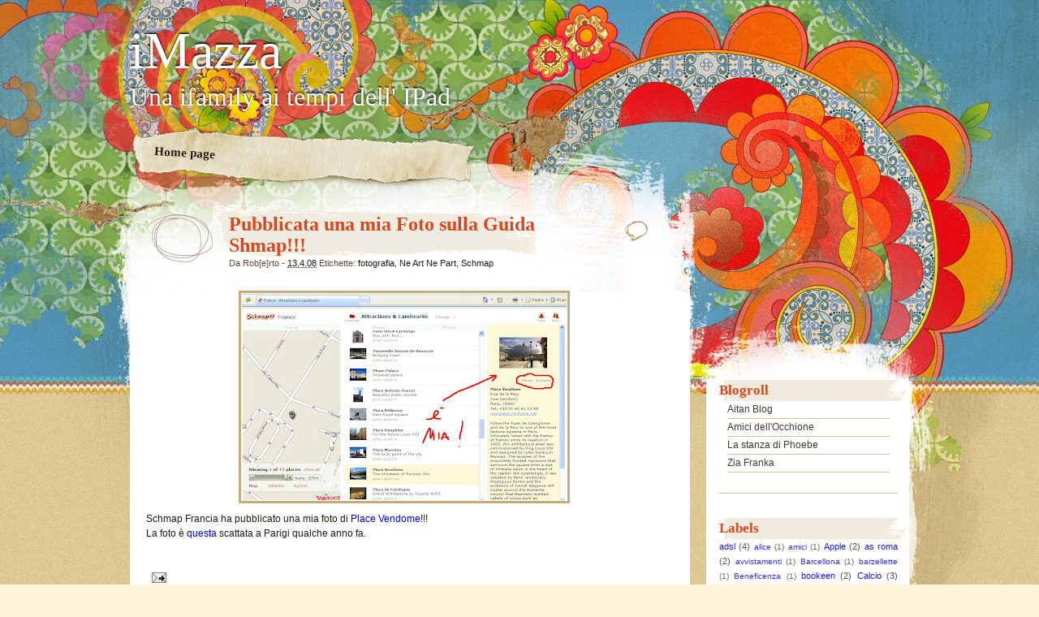

--- FILE ---
content_type: text/html; charset=UTF-8
request_url: http://blog.imazza.com/2008/04/pubblicata-una-mia-foto-su-una-guida.html
body_size: 15626
content:
<!DOCTYPE html>
<html dir='ltr' xmlns='http://www.w3.org/1999/xhtml' xmlns:b='http://www.google.com/2005/gml/b' xmlns:data='http://www.google.com/2005/gml/data' xmlns:expr='http://www.google.com/2005/gml/expr'>
<head>
<link href='https://www.blogger.com/static/v1/widgets/55013136-widget_css_bundle.css' rel='stylesheet' type='text/css'/>
<meta content='text/html; charset=UTF-8' http-equiv='Content-Type'/>
<meta content='blogger' name='generator'/>
<link href='http://blog.imazza.com/favicon.ico' rel='icon' type='image/x-icon'/>
<link href='http://blog.imazza.com/2008/04/pubblicata-una-mia-foto-su-una-guida.html' rel='canonical'/>
<link rel="alternate" type="application/atom+xml" title="iMazza - Atom" href="http://blog.imazza.com/feeds/posts/default" />
<link rel="alternate" type="application/rss+xml" title="iMazza - RSS" href="http://blog.imazza.com/feeds/posts/default?alt=rss" />
<link rel="service.post" type="application/atom+xml" title="iMazza - Atom" href="https://www.blogger.com/feeds/33956418/posts/default" />

<link rel="alternate" type="application/atom+xml" title="iMazza - Atom" href="http://blog.imazza.com/feeds/1198092672355442306/comments/default" />
<!--Can't find substitution for tag [blog.ieCssRetrofitLinks]-->
<link href='https://blogger.googleusercontent.com/img/b/R29vZ2xl/AVvXsEicE_DifRgV1pRtPP4lGBgO8DaKAPl9wz-i1-rM8GvgsYZ5_UN4o-IVeFXDtK6eyPZs_Wt0U3mOqGud2MqPySiZPdvde8K5b_XQkW-VsZoJwyhqRw4LsM29SbbGrwSbvfYrfraE/s400/shmap.JPG' rel='image_src'/>
<meta content='http://blog.imazza.com/2008/04/pubblicata-una-mia-foto-su-una-guida.html' property='og:url'/>
<meta content='Pubblicata una mia Foto sulla Guida Shmap!!!' property='og:title'/>
<meta content='Schmap Francia ha pubblicato una mia foto di Place Vendome !!! La foto è questa  scattata a Parigi qualche anno fa.' property='og:description'/>
<meta content='https://blogger.googleusercontent.com/img/b/R29vZ2xl/AVvXsEicE_DifRgV1pRtPP4lGBgO8DaKAPl9wz-i1-rM8GvgsYZ5_UN4o-IVeFXDtK6eyPZs_Wt0U3mOqGud2MqPySiZPdvde8K5b_XQkW-VsZoJwyhqRw4LsM29SbbGrwSbvfYrfraE/w1200-h630-p-k-no-nu/shmap.JPG' property='og:image'/>
<!-- SEO Title -->
<title>Pubblicata una mia Foto sulla Guida Shmap!!! | iMazza</title>
<style id='page-skin-1' type='text/css'><!--
/*
/* **************************
Name: Matala
Designer: Matt
Designer URI: http://ma.tt
Coder:      Blog and Web / BTemplates
Coder URI:  http://blogandweb.com/
http://btemplates.com/
Date: Mar 27 2011
License: GNU General Public License v2.0
License URI: http://www.gnu.org/licenses/gpl-2.0.html
Theme URI: http://ma.tt
Description: Theme for ma.tt, beginning March 2008.
Version: 1.2
Author: Nicol Volpato |MC|
Author URI: http://www.gnvpartners.com
*****************************
*//* Variable definitions
====================
<Variable name="textcolor" description="Text Color" type="color" default="#261A11">
<Variable name="linkcolor" description="Link Color" type="color" default="#D8471D">
<Variable name="pagetitlecolor" description="Blog Title Color" type="color" default="#fff">
<Variable name="titlecolor" description="Post Title Color" type="color" default="#D8471D">
<Variable name="sidebarcolor" description="Sidebar Title Color" type="color" default="#D8471D">
<Variable name="sidebartextcolor" description="Sidebar Text Color" type="color" default="#463B33">
<Variable name="menucolor" description="Menu Color" type="color" default="#261A11">
*/
/*-----------------------------------------------------------------------------------------------
Global Styles
-----------------------------------------------------------------------------------------------*/
/*   *:first-child+html body   hack for IE7 */
* {
padding:0;
margin:0;
outline:0;
}
h1, h2, h3, h4, h5, h6, p, pre, .category-quote, label, ul, ol, dl, fieldset, address { font-weight:normal; }
li, dd { margin-left:5%; }
.clear{ clear:both; height:0px; font-size:0px; line-height:0px; }
a img{ border:none; }
html{
background-color:#fef3d7;
background-position:center top;
background-repeat:repeat;
}
body{
background:transparent url(https://blogger.googleusercontent.com/img/b/R29vZ2xl/AVvXsEhAtPoiCXNNFlC0V0ddCJyxwjgnZrOaoh_yItFbnzBrijEWJGgDLH7mBXnLsjBGVzqxlAKWT1I4WU8ilpzo_xeQkx_iROYn5Vl2kK7cL_WV6m6NfBvNkgpMRfjfXBkAmd_9HE1l/s0/bg_body.jpg) repeat-x left bottom;
color:#261A11;
font-family:Arial, Helvetica, sans-serif;
font-size:12px;
line-height:18px;
}
#wrapper{
background:transparent url(https://blogger.googleusercontent.com/img/b/R29vZ2xl/AVvXsEhfbnJWIiHpPvVupaVhzAD8YdOrNu-b6TBSR-Mm4THcUHAA6dKJTqRQQ_dlynOcVkRe4iGPfReHlUNoMbTQ0hIUNPzyypcrsF7bOHXZ5K6-j84jaZJLWz7UVbD7RK51LGlqkMR9/s0/bg_wrapper.jpg) repeat-x left top;
}
#container{
background-color:transparent;
background-position:center top;
background-repeat:no-repeat;
}
#content{
background-color:transparent;
background-position:center bottom;
background-repeat:no-repeat;
padding:0;
}
.inside{
margin:0 auto;
width:960px;
}
#site-title a, #site-description {
font-family:Georgia, serif;
color:#ffffff;
top: 50px;
text-shadow:0 -2px 2px rgba(0,0,0,0.8);
font-weight:normal;
}
#site-title a{
font-size:64px;
position:absolute;
}
#site-description {
position:absolute;
top: 110px;
font-size:32px;
}
/*--- H and Generic Elements----------------------------------------------------*/
h1, h1 a, h2, h2 a, h3, h3 a, h4, h4 a, .postdate, .postdate a,  .navigation, .navigation a, .numbers a, .page-numbers {
font-family:Georgia, "Times New Roman", Times, serif;
color:#D8471D;
text-decoration:none;
font-weight:bold;
}
h1, h1 a, h2, h2 a{
font-size:24px;
line-height:26px;
}
h2, h2 a{
color:#3D271A;
}
h3, h3 a{
font-size:17px;
line-height:24px;
}
h4, h4 a{
font-size:12px;
line-height:18px;
font-weight:normal;
}
h4 a{
font-weight:bold;
}
h1 a:hover, h2 a:hover, h3 a:hover, h4 a:hover{
color:#98B100;
}
h5{
font-family:Arial, Helvetica, sans-serif;
font-size:11px;
line-height:18px;
color:#644A3D;
}
h5 a{
color:#261A11;
}
h5 a:hover{
border-bottom:1px solid #D8471D;
}
p, blo.category-quote{
margin-bottom:15px;
}
p a, .category-quote a, .category-quote p a, .comlink a, li a, .caption  table a{
color:#D8471D;
border-bottom:1px solid #fff;
}
p a:hover, .category-quote a:hover, .category-quote p a:hover, .comlink a:hover, li a:hover {
border-bottom:1px solid #C5AE7C;
}
.category-quote, .category-asides p {
font-family:Arial, Helvetica, sans-serif;
font-size:16px;
line-height:22px;
border-left:2px solid #D8471D;
padding:0 10px 0 20px;
color:#534133;
}
.category-asides p{
font-size:12px;
line-height:18px;
margin-bottom:20px;
}
a{
text-decoration:none;
}
blockquote {
background: url(https://blogger.googleusercontent.com/img/b/R29vZ2xl/AVvXsEi-JeXjwFK4cJhc04QwnVCm_suq2gkeL2Hiqz7HHW_N6wOdFBPDOZ1qGH52m1IZkyexrjwn_j_cJIOb7tb5yqct4uSiB9l-AdqVAPW8FKYLxTtf7WfwXbzuHN8SFE2TgAl_qQfn/s0/cat_quote.gif) transparent no-repeat top right;
background-color:#F6F2E8;
margin-left: 30px;
padding: 5px;
font-size: 14px;
}
table, th, td {
border:1px solid black;
border-collapse: collapse;
}
th, td {
padding: 5px;
}
/*--- #Content ----------------------------------------------*/
/* HEADER */
#menu-main-menu, .menu{
width:400px;
height:51px;
float:left;
margin:167px 0 30px 15px;
margin /**/:167px 0 30px 30px;
-webkit-transform: rotate(1deg);
-moz-transform: rotate(1deg);
overflow:hidden;
}
#menu-main-menu li, .menu li{
display:block;
float:left;
background-color:transparent;
height:51px;
padding: 15px 12px 0px 0px;
margin:0;
font-size:15px;
min-width:66px;
font-family:Georgia, serif;
font-weight:bold;
-webkit-transform: rotate(2deg);
-moz-transform: rotate(2deg);
}
#menu-main-menu li:hover, #menu-main-menu li.current-menu-item, #menu-main-menu li.current-post-ancestor,
.menu li:hover, .menu li.current-menu-item, .menu li.current-post-ancestor {
background:transparent url(https://blogger.googleusercontent.com/img/b/R29vZ2xl/AVvXsEh7LivLacglwMMkomVq5mONKR63oBPjL2WiMdGT3fWxSUskliVn2Qjpt7rhTK8FGrDU2XL5F4WiLO9kr5pYx7vGHWd0ZVGjL_cxf7FjlR8mYUa18o1-mOwmnhh8yROWrxn3CtXS/s0/bg_selector.gif) no-repeat top center;
background-position: -8px 0;
}
#menu-main-menu li:nth-child(even),
.menu li:nth-child(even){
-webkit-transform: rotate(-4deg);
-moz-transform: rotate(-4deg);
}
#menu-main-menu li a, .menu li a {
color:#261A11;
display:block;
width:100%;
height:100%;
border:0;
}
/*--- Main Column ------------------------------------------------------------------------------*/
.main_col, .sidebar{
float:left;
padding:0;
}
.main_col{
width:635px;
margin:0 40px 0 15px;
margin /**/:0 51px 0 20px;
}
.postdate{
height:50px;
width:82px;
float:left;
font-size:14px;
line-height:12px;
text-align:center;
text-transform:uppercase;
background:transparent url(https://blogger.googleusercontent.com/img/b/R29vZ2xl/AVvXsEj_Qak6IgNP6sV9-aa_j_grpmYqVoM4hNNCTUk6HJvwmjj2yDBewqwfMVfBNbwvNy8pTpx8Qbjr9nsisxD3gZudR8XtBustH5W91fDtdOtnJxuRiUs3YNxTBSjk-yLAPgPABMN6/s0/bg_date.gif) no-repeat center center;
padding:10px 0 0 0;
margin-top:15px;
}
.postdate span{
color:#261A11;
font-size:30px;
line-height:30px;
font-weight:normal;
font-style:italic;
}
.title{
background:transparent url(https://blogger.googleusercontent.com/img/b/R29vZ2xl/AVvXsEhK2Ro5F_xtCyR-FFXwsxeFqPU3fF-02VhwxvCmLIJ90ON_Z5Cg-JsJXf6jgJWHuOVehzZtgRf_FzeKcksOvdnUUytgcn5rut7n2PUneNJu5EA4LTyNozf9H-KzqS9t0IqzrJnw/s0/bg_title_big.gif) no-repeat left top;
padding:15px 0 15px 20px;
width:460px;
margin:0 0 10px 0;
float:left;
}
a.icon{
display:block;
float:right;
height:50px;
width:50px;
margin-top:10px;
text-indent:-99999px;
background-color:transparent;
background-repeat:no-repeat;
background-position:left center;
background-image:url(https://blogger.googleusercontent.com/img/b/R29vZ2xl/AVvXsEisyR6oULnNMWWFONqrucj3IzmW3qV7W_8P90HEtmUN4arN5Ir1dCJjHgC0ybmehSc8s_LrbOPYMXpIH3Mw5cJoms_E-DvoAK0baCtCqqFwHHiavrcFZcVhHqojcSYj0b73esVi/s0/cat_post.gif);
border-bottom:none;
}
a.icon:hover{
border-bottom:none;
}
.category-gallery a.icon {
background-image:url(https://blogger.googleusercontent.com/img/b/R29vZ2xl/AVvXsEg_P5cCvEjR0Rss6b-J02AdPUl1aWmZhGQekvS-C_rYV250KftBKCU-bYkE9GxhnP6GCsceggtaLqoU7N_NWr_n4GCH2Q4gfyO_4q32IuOgUgIc1EPzajBaSL9Zjixy1FuK8Z36/s0/cat_photo.gif);
}
/*--- .post ---*/
.post{
margin-bottom:20px;
overflow:hidden;
}
.post p{
margin:0 0 15px 10px;
}
.post img, .random img, .post a img , .random a img, .post object, .post embed{
border:3px solid #DACDAB;
padding:1px;
}
.post .wp-smiley {
border: 0;
padding: 0;
margin: 0;
}
.post a img, .random a:hover img, .post a:hover img{
border:3px solid #C5AE7C;
}
.post object, .post embed{
display:block;
}
.post .comlink a {
float:right;
margin:0 10px 20px 0;
}
.category-quote a.icon{
background-image:url(https://blogger.googleusercontent.com/img/b/R29vZ2xl/AVvXsEi-JeXjwFK4cJhc04QwnVCm_suq2gkeL2Hiqz7HHW_N6wOdFBPDOZ1qGH52m1IZkyexrjwn_j_cJIOb7tb5yqct4uSiB9l-AdqVAPW8FKYLxTtf7WfwXbzuHN8SFE2TgAl_qQfn/s0/cat_quote.gif);
}
.category-quote .postdate, .category-quote .title h1, .picture .postdate, .picture .title h1, .category-asides .postdate, .category-asides .title, .category-asides a.icon, .category-asides .comlink {
display:none;
}
.post {
clear: both;
}
.category-quote .title h5, .video .title h5, .picture .title h5{
padding-top:8px;
}
.category-quote .title, .picture .title, .video .title{
background:none;
padding-left:10px;
margin-bottom:0;
}
.category-picture a.icon{
background-image:url(https://blogger.googleusercontent.com/img/b/R29vZ2xl/AVvXsEg_P5cCvEjR0Rss6b-J02AdPUl1aWmZhGQekvS-C_rYV250KftBKCU-bYkE9GxhnP6GCsceggtaLqoU7N_NWr_n4GCH2Q4gfyO_4q32IuOgUgIc1EPzajBaSL9Zjixy1FuK8Z36/s0/cat_photo.gif);
}
/*--- Comments ---*/
.commentlist {
list-style-type: none;
}
.commentlist ul {
margin:-15px 0 0 15px;
list-style-type: none;
}
.commentlist ul ul, .commentlist ul ul ul {
margin: 0 0 0 15px;
list-style-type: none;
}
.commentlist .children li {
margin: 0 0 5px;
}
#cancel-comment-reply {
margin: -10px 0 0 4%;
}
.comment{
padding:15px;
margin-left:10px;
}
.pingback .text {
margin-left: 80px;
}
.ablock, .ablock:hover {
background-color: #fff;
padding:1px;
border:1px solid #DACDAB;
margin:0 15px 5px 0;
float:left;
display: block;
}
.ablock img, .ablock img:hover {
border:none;
margin:0;
}
.text{
width:85%;
float:left;
}
.bypostauthor{
background-color:#F6F2E8;
margin-left:10px;
padding:15px;
}
/*--- Comment Form ---*/
#comment-editor{
border-top:1px solid #DACDAB;
padding-top:15px;
}
/*--- .navigation (prev and next buttons)---*/
.navigation, .pagination{
margin-bottom:15px;
clear: both;
text-align:center;
}
.navigation .prev, .navigation .next{
background-color:transparent;
background-repeat:no-repeat;
background-position:center center;
}
.navigation .prev a, .navigation .next a{
height:25px;
display:block;
font-size:13px;
line-height:14px;
}
.navigation .prev a span, .navigation .next a span{
color:#644E3d;
font-size:11px;
line-height:12px;
text-transform:lowercase;
}
.navigation .prev{
float:left;
background-image:url(https://blogger.googleusercontent.com/img/b/R29vZ2xl/AVvXsEhVUQMoB-5gagPqlWavDbBdZhnMWKHMth20ZuV6_uESJaGpoOv_qGuHwoZgd7j2v2BTf7SqOyzbaEmbesRArgxj_XlgSCesyS8X28hnuXHF00SL4acHpnQ0XHzMIOjGePjuvKVT/s0/bg_nav_prev.gif);
text-align:right;
}
.navigation .prev a{
padding:15px 25px 20px 0;
width:135px;
}
.navigation .next{
float:right;
background-image:url(https://blogger.googleusercontent.com/img/b/R29vZ2xl/AVvXsEhkZ2vkGziqTghPFu047VlrfkaY3agJUX5Bo3Ts81-trfAEWQx7aZhTUWydXnsLH3njQBhw9IOwTAHMwJe8l3c9vFh-CM29TYd1_D2U5tacJ5ooZSo4j3XInFNxK43DWrDlMJak/s0/bg_nav_next.gif);
}
.navigation .next a{
padding:15px 0 20px 35px;
width:125px;
}
.multipage {
font-size:14px;
}
/*--- Sidebar ---------------------------------------------------------------------------------------*/
.sidebar{
width:200px;
width /**/:240px;
padding:10px 0 0 10px;
margin:200px 0 0 0;
color:#463B33;
}
.sidebar h2{
background:transparent url(https://blogger.googleusercontent.com/img/b/R29vZ2xl/AVvXsEgNJdg8h_r57_UFgYO_aIjPjiIwcIQ-D-SOINZsQct5AvqkUxeoGD_kfpfj6OckUjNQCEt7xKd0NOFIlAcy2caka_0aGwXBQIYvzjIIcK1qMopgWi4Sg9iVRNtpAgYoCUDZLT5m/s0/bg_side_title.gif) no-repeat left center;
width:222px;
width /**/:238px;
float:none;
color:#D8471D !important;
font-size:17px;
}
.sidebar .widget{
border-bottom:1px solid #D2C4A2;
padding:10px 0 5px 0;
margin:0 0 20px 10px;
margin /**/:0 10px 20px 10px;
}
.sidebar .widget p{
margin-bottom:10px;
}
/*-- .sidebar UL ---*/
.sidebar ul{
margin:0 10px 20px 10px;
}
.sidebar ul li{
list-style-type:none;
margin:0;
padding:1px 0 2px 0;
border-bottom:1px solid #D2C4A2;
}
.sidebar ul li a{
color:#463B33;
}
.sidebar ul li a:hover{
color:#D8471D;
}
/*-- List with get feed mini button ---*/
.sidebar ul li a.rss{
float: right;
background: url(https://blogger.googleusercontent.com/img/b/R29vZ2xl/AVvXsEhrfx4NR5QnwzEhyphenhyphenYbBjBsCbs5SGzEKevh8FUnfkC3lDvqoYfF8anp-Kes5v3sSkYOOH9NiIgn2bTgbO7SGnIFVnLNrJSShiPImSKY09iOvbjRDh_fJdHQqyig_X-1bpbnOWfRN/s0/img_feed_mini.jpg) no-repeat left center;
padding:0 1px 0 16px;
}
.sidebar .title.getfeed{
padding:20px 0 10px 8px;
}
.sidebar .title.getfeed h5{
padding-bottom:5px;
margin-top:-5px;
}
a#subscribe{
display:block;
float:left;
height:30px;
width:30px;
margin-right:5px;
padding:5px 0 5px 5px;
}
/*--- #Footer -----------------------------------------------------------------------------*/
.footer{
padding:200px 0 50px 0;
color:#8E7152;
font-size:11px;
line-height:15px;
}
.footer a{
color:#8E7152;
}
.footer a:hover{
color:#D8471D;
}
a#WP_logo{
height:53px;
width:52px;
text-indent:-99999px;
background:transparent url(https://blogger.googleusercontent.com/img/b/R29vZ2xl/AVvXsEhKgwRDebE3zi8NId3L6r7CAmWqBOQjQXamQ1YEOylwwy3OUtQcBbuLwreqWgxImmUfYiv55f7UQ-VwHvQCNf1W4HPOTbIp8v94cMwXQO5AkiD9AyZ_M37IlYvwdIRqtuIJJeTu/s0/WP_logo.jpg) no-repeat center center;
float:left;
margin:10px;
}
.footer .block{
width:550px;
padding:5px 0 5px 20px;
margin:0;
border-left:1px solid #f0e3c5;
float:left;
}
.main_col .block{
margin-left:0;
margin-right:0;
}
.left, .right, .caption{
width:33%;
float:left;
}
/*--- .Photo (big photo), .thumb, .set ------------------------------------------*/
.photo, .set, .thumb{
background-color:transparent;
background-repeat:no-repeat;
background-position:center bottom;
padding-bottom:6px;
margin-bottom:10px;
text-align:center;
width:auto;
}
.photo a, .thumb a, .set a{
background-color:transparent;
background-repeat:no-repeat;
background-position:right top;
padding-top:15px;
display:block;
}
.photo{
background-image:url(https://blogger.googleusercontent.com/img/b/R29vZ2xl/AVvXsEgSWfqFWkxy8gOYuV7HPQm0optNUFHbcCIu2SqjrLbqsldigWU3KH_wdt1eW9bjT2l-z_TIn90db1Dlsq9jbT1Afv-ElysAioV_2mKK9KBWTa7gGp7zxiEZLQZokwc5OXQoUD2q/s0/bg_photo.jpg);
padding-bottom:10px;
margin:0 auto 20px auto;
}
.photo a, .photo a:hover{
background-image:url(https://blogger.googleusercontent.com/img/b/R29vZ2xl/AVvXsEhsSglXIbPZDrY9EVw_qb5cut0Pp6wNdzLMKxkqMHnVPe9VzxfHB1UY0jm7xJnPfI_jGSiETgebzTPca_V6HwTygoZZ9uDroQ2aS-bEQaRUbwWg4EyCD54Kfxbgc-tahYPDEstQ/s0/bg_photo_a.jpg);
background-position:center top;
}
.photo img, .set img, .thumb img{
border:5px solid #DACDAB;
padding:1px;
}
.set{
float:left;
background-image:url(https://blogger.googleusercontent.com/img/b/R29vZ2xl/AVvXsEgC0MfgnKn02_gpW_FMBwVDU6L-9tWFgYGG86E5BOo5TrrhCCbTW5K7CrXoToUkmEYD1o-1NAIIFxYMEouPhmkGMBEnEAdujNtQZNEDcDKzTafZgZarZ2lF6WrccCMi9a0l6LLF/s0/bg_set.jpg);
}
.set a{
background-image:url(https://blogger.googleusercontent.com/img/b/R29vZ2xl/AVvXsEi3zIDNKYe4wrQ-Xmt_zS97Hvb-ADTcV7_q4Mfl5BRtbxCgUUorEkWIRWDWtYat98zqhWHZji_DO4rFrr9ux17R5E8bosxeVkxeIv6dK0EyvZpOtVYBgzzGx7Q99ykYQ2zVWESB/s0/bg_set_a.gif);
padding-top:8px;
}
.right .set{
float:right;
}
.thumb{
background-image:url(https://blogger.googleusercontent.com/img/b/R29vZ2xl/AVvXsEitacXdvS5bWjoJfQpxKkD3oY9eebW8HEY-EImnUsO3qWJN1-XRn5q1NE4fGwSE94v8iuGEIZ-nY2rLFN8ZSqRwk-o6DS6XxRJ7E1tqsoxJ-MSBb8mgv6VFRZhZZql2AqBs0QgT/s0/bg_thumb.gif);
background-position:center bottom;
width:150px;
padding-bottom:10px;
margin-bottom:0;
}
.thumb a{
background-image:url(https://blogger.googleusercontent.com/img/b/R29vZ2xl/AVvXsEj7rrRa1jKzgS41M256mKoi2xb6vMaGlMkeSZH0TvWNUzbsh72HDgQ2DGqcAjFaROAug3nGqJooXsc1T_ZpJ7ubzTu1IqOpj5oqo2Fipq91P-xvHozTrnpnzqNH6kolZPmoQVT9/s0/bg_thumb_a.gif);
background-position:center top;
padding-top:10px;
}
.thumb a:hover{
background-image:url(https://blogger.googleusercontent.com/img/b/R29vZ2xl/AVvXsEj7rrRa1jKzgS41M256mKoi2xb6vMaGlMkeSZH0TvWNUzbsh72HDgQ2DGqcAjFaROAug3nGqJooXsc1T_ZpJ7ubzTu1IqOpj5oqo2Fipq91P-xvHozTrnpnzqNH6kolZPmoQVT9/s0/bg_thumb_a.gif);
}
.block .text{
width:500px;
float:right;
}
.caption{
margin-top:30px;
font-size:14px;
line-height:18px;
color:#534942;
}
/*____________________________________________________________
Single Photo Page
_______________________________________________________________*/
.single_photo_col, .photo_set_col{
width:850px;
margin:0 auto;
}
.navigation, .pagination{
border-bottom:1px solid #D2C4A2;
padding-bottom:20px;
}
.single_photo_col .navigation .prev{
background-image:url(https://blogger.googleusercontent.com/img/b/R29vZ2xl/AVvXsEhLn5FBOXUYdoPX8XUpKTN8N4KhKNlbT939Jj2po8Qh1LFmPGKqKQuExQgda_YmNmbt4eFMDz45BJOynKZc6LTeNInGxK3DLvCJPgVve846dy0GAWXGOchJaGx5XyARnSXagZwy/s0/left_narrow.gif);
background-position:left center;
width:40%;
margin-top:10px;
text-align:left;
}
.single_photo_col .navigation .prev a{
height:10px;
padding:0 0 10px 50px;
}
.single_photo_col .navigation .next{
background-image:url(https://blogger.googleusercontent.com/img/b/R29vZ2xl/AVvXsEjAh-39XCe4dKb-BxN1ooH0HlkuKYW8WILjkSkL1a9WbrsXzSj9j-wJwB01hEULstWve8MO3DnDRMwkoryk0qKx6QXSbBBMIBlnS3JhHuNL9PRz6cvJYjxCVwHKihWjyKcQ3s5-/s0/right_narrow.gif);
background-position:right center;
text-align:right;
margin-top:10px;
}
.single_photo_col .navigation .next a{
height:10px;
padding:0 50px 10px 0;
}
.single_photo_col .navigation h2{
width:40%;
float:right;
text-align:right;
margin-bottom:0;
}
h3.comment_title{
text-align:right;
background:transparent url(https://blogger.googleusercontent.com/img/b/R29vZ2xl/AVvXsEjxAYxUekjEWl8LzE8_ZPsZ9VRjq14Tpc01rx7noARxKa-ibUzIJSpt9dXbAodQt7k2lsUsgviOVR0aT1Ul0UljpcvEuVH9wGJacok4FFimD5SYC2NgY0R8OVEcFnPUMS_-qrOO/s0/bg_h3comment.jpg) no-repeat right bottom;
padding-bottom:30px;
margin-bottom:10px;
}
.comment {
padding:15px;
margin-left:0;
}
.text{
width:85%;
}
.separator{
border-bottom:1px solid #D2C4A2;
margin:40px 0 15px 0;
}
/*____________________________________________________________
Photo Set Page
_______________________________________________________________*/
/*--- Numbers Navigation ---*/
.pagination{
background:transparent url(https://blogger.googleusercontent.com/img/b/R29vZ2xl/AVvXsEhLn5FBOXUYdoPX8XUpKTN8N4KhKNlbT939Jj2po8Qh1LFmPGKqKQuExQgda_YmNmbt4eFMDz45BJOynKZc6LTeNInGxK3DLvCJPgVve846dy0GAWXGOchJaGx5XyARnSXagZwy/s0/left_narrow.gif) no-repeat 125px center;
}
.numbers{
background:transparent url(https://blogger.googleusercontent.com/img/b/R29vZ2xl/AVvXsEjAh-39XCe4dKb-BxN1ooH0HlkuKYW8WILjkSkL1a9WbrsXzSj9j-wJwB01hEULstWve8MO3DnDRMwkoryk0qKx6QXSbBBMIBlnS3JhHuNL9PRz6cvJYjxCVwHKihWjyKcQ3s5-/s0/right_narrow.gif) no-repeat right center;
width:470px;
margin:0 auto;
}
a.numb{
height:22px;
width:24px;
padding:4px 0 0 0;
display:block;
float:left;
text-align:center;
}
a.numb:hover, a.numb.selected{
background:transparent url(https://blogger.googleusercontent.com/img/b/R29vZ2xl/AVvXsEinKpkOxmqqJX0DhBlRNdPX7qxG4yd9jc4I5hUgoLyQMwIRtDXo01mdetBYJ4CEsyNFWEL31gOJveA04SgrxDmoSHRuNCw3hhbQ7E4ejwZm7kQXsZWObfeGF9PBngm9Djy8ENrw/s0/bg_numb_hover.gif) no-repeat center center;
}
.main_col .block .text{
width:360px;
float:right;
margin-top:10px;
}
.main_col .gallery {
clear: both;
margin-bottom: 20px;
}
.main_col .gallery .title {
width: 380px;
}
.photo_set_col .block .text p, .photo_set_col .block .text h2, .photo_set_col .block .text h2 a{
margin-left:20px;
}
.photo_set_col .navigation{
border-bottom:none;
}
.post .dates {
margin-top: 2em;
}
.post .dates li {
margin-bottom: 5px;
}
img#wpstats{width:0px;height:0px;padding:0px;border:none;overflow:hidden; position: absolute;}
div.text-alignright {
text-align: right;
}
div.text-alignright button {
border: 0 none;
background: transparent;
}
/* Double col layout */
html {
background-image: url(https://blogger.googleusercontent.com/img/b/R29vZ2xl/AVvXsEhPNc6APp-vmZSpZwZBdZLCjRDuAhoom42pRiIGPs3zN2TGzEYdGmIXz-KXBw00z_F3cF3wHi38HXrjB2C6P0Np2wFYlgZWYOOdCkaNAvPx-bDcLX0tXKikLeZqkJGaH51m3zUh/s0/bg_html_2col.jpg);
}
#container{
background-image:url(https://blogger.googleusercontent.com/img/b/R29vZ2xl/AVvXsEgrf211rc1XXFdfH1oCkcp_FAnW36KtrFoiEmyghlpRWLpZO78rpFHtr1s3bmqwEGfDf14CR6pWThSHTfc19kgo5we9QWoAbaFDn6qBeki3-oIZ0r1uKJM0Oq2XMPrCGMsSyNb1/s0/bg_container_2col.jpg);
}
#content{
background-image:url(https://blogger.googleusercontent.com/img/b/R29vZ2xl/AVvXsEgg7806FufJcx5jpenJomrKU3QMu_BZ9H0zcazlWjXSdQGLgsXDwkY7xEfi6ofXsGeobO8XQnzdMyMAI_xZlZrsu0XTB0aUBCsrNq6w3GJMgLxF9SpF3nhLfGgQMmpQWSyXBRsA/s0/bg_content_2col.jpg);
}
/* Special WordPress styles */
.alignleft {
float: left;
margin-right:5px;
}
.alignright {
float: right;
margin-left:5px;
}
.aligncenter {
display: block;
margin-left: auto;
margin-right: auto;
}
body#layout ,{display:none; height:0; visibility:hidden;}
.PageList li a {font-weight:bold !important;}
.clear {clear:both;}
.clearfix:after {clear:both;content:'.';display:block;visibility:hidden;height:0;}
.clearfix {display:inline-block;}
* html .clearfix {height:1%;}
.clearfix {display:block;}
#blog-pager-newer-link {float:left;}
#blog-pager-older-link {float:right;}
#blog-pager {text-align:center;}
#navbar-iframe {height:0px;visibility:hidden;display:none;}
body#layout #content-wrapper {margin: 0px;}
body#layout #footer-wrapper, body#layout #search {display:none;}
.post-body img {max-width:99%;}

--></style>
<link href='https://www.blogger.com/dyn-css/authorization.css?targetBlogID=33956418&amp;zx=74f67dbf-afa9-44a0-9194-8af8d2ab7383' media='none' onload='if(media!=&#39;all&#39;)media=&#39;all&#39;' rel='stylesheet'/><noscript><link href='https://www.blogger.com/dyn-css/authorization.css?targetBlogID=33956418&amp;zx=74f67dbf-afa9-44a0-9194-8af8d2ab7383' rel='stylesheet'/></noscript>
<meta name='google-adsense-platform-account' content='ca-host-pub-1556223355139109'/>
<meta name='google-adsense-platform-domain' content='blogspot.com'/>

<!-- data-ad-client=ca-pub-0386871820490003 -->

</head><script type='text/javascript'>
    //<![CDATA[
    var ultimaFecha;
    function remplaza_fecha(d){
    	if (d == '') {
    		d = ultimaFecha;
    	 }
    	var da = d.split(' ');
    	dia = "<span class='day'>"+da[0]+"</span>";
    	mes = "<span class='month'>"+da[1].slice(0,3)+"</span>";
    	anio = "<span class='year'>"+da[2]+"</span>";
    	document.write(mes+' '+dia);
    	ultimaFecha = d;
    }
    //]]>
    </script>
<body>
<!-- Wrapper -->
<div id='wrapper'>
<div id='container'>
<div id='content'>
<!-- skip links for text browsers -->
<span id='skiplinks' style='display:none;'>
<a href='#main'>skip to main </a> |
      <a href='#sidebar'>skip to sidebar</a>
</span>
<!-- Header -->
<div class='inside' id='header-wrapper'>
<div class='header2 section' id='header'><div class='widget Header' data-version='1' id='Header1'>
<div>
<div>
<h1 id='site-title'>
<a href='http://blog.imazza.com/'>iMazza</a>
</h1>
</div>
<div id='site-description'>
<div><span>Una ifamily ai tempi dell' IPad</span></div>
</div>
</div>
</div></div>
<!-- Pages-based menu added by BTemplates.com -->
<div class='menu'><div>
<!-- Pages -->
<div class='section' id='pages'><div class='widget PageList' data-version='1' id='PageList1'>
<div>
<ul>
<li class='page_item'><a href='http://blog.imazza.com/'>Home page</a></li>
</ul>
<div class='clear'></div>
</div>
</div></div>
<!-- /Pages -->
</div></div>
<div class='clear'></div>
</div>
<!-- /Header -->
<!-- Content wrapper -->
<div class='inside' id='content-wrapper'>
<!-- Main -->
<div class='main_col' id='main-wrapper'>
<div class='main section' id='main'><div class='widget Blog' data-version='1' id='Blog1'>
<div class='blog-posts hfeed'>
<!--Can't find substitution for tag [defaultAdStart]-->

          <div class="date-outer">
        

          <div class='date-posts'>
        
<div class='post-outer'>
<div class='post hentry'>
<a name='1198092672355442306'></a>
<span class='postdate'>
<script>remplaza_fecha('');</script>
</span>
<div class='title'>
<h1>
Pubblicata una mia Foto sulla Guida Shmap!!!
</h1>
<h5>
<span class='post-author vcard'>
Da
<span class='fn'>Rob[e]rto</span>
</span>
<span class='post-timestamp'>
-
<a class='timestamp-link' href='http://blog.imazza.com/2008/04/pubblicata-una-mia-foto-su-una-guida.html' rel='bookmark' title='permanent link'><abbr class='published' title='2008-04-13T21:53:00+02:00'>13.4.08</abbr></a>
</span>
<span class='post-labels'>
Etichette:
<a href='http://blog.imazza.com/search/label/fotografia' rel='tag'>fotografia</a>,
<a href='http://blog.imazza.com/search/label/Ne%20Art%20Ne%20Part' rel='tag'>Ne Art Ne Part</a>,
<a href='http://blog.imazza.com/search/label/Schmap' rel='tag'>Schmap</a>
</span>
</h5>
</div>
<a class='icon' href='http://blog.imazza.com/2008/04/pubblicata-una-mia-foto-su-una-guida.html'></a>
<div class='clear'></div>
<div class='post-body entry-content'>
<a href="https://blogger.googleusercontent.com/img/b/R29vZ2xl/AVvXsEicE_DifRgV1pRtPP4lGBgO8DaKAPl9wz-i1-rM8GvgsYZ5_UN4o-IVeFXDtK6eyPZs_Wt0U3mOqGud2MqPySiZPdvde8K5b_XQkW-VsZoJwyhqRw4LsM29SbbGrwSbvfYrfraE/s1600-h/shmap.JPG"><img alt="" border="0" id="BLOGGER_PHOTO_ID_5188822083281470194" src="https://blogger.googleusercontent.com/img/b/R29vZ2xl/AVvXsEicE_DifRgV1pRtPP4lGBgO8DaKAPl9wz-i1-rM8GvgsYZ5_UN4o-IVeFXDtK6eyPZs_Wt0U3mOqGud2MqPySiZPdvde8K5b_XQkW-VsZoJwyhqRw4LsM29SbbGrwSbvfYrfraE/s400/shmap.JPG" style="DISPLAY: block; MARGIN: 0px auto 10px; CURSOR: hand; TEXT-ALIGN: center" /></a>Schmap Francia ha pubblicato una mia foto di <a href="http://www.schmap.com/france/attractions/p=15292/i=15292_3.jpg">Place Vendome</a>!!!<br /><div>La foto è <a href="http://blog.imazza.com/2007/05/place-vendme.html">questa</a> scattata a Parigi qualche anno fa.</div><br /><div></div><br /><div></div>
<div style='clear: both;'></div>
</div>
<div class='post-footer'>
<div class='post-footer-line post-footer-line-1'>
<span class='post-icons'>
<span class='item-action'>
<a href='https://www.blogger.com/email-post/33956418/1198092672355442306' title='Post per email'>
<img alt='' class='icon-action' height='13' src='http://img1.blogblog.com/img/icon18_email.gif' width='18'/>
</a>
</span>
<span class='item-control blog-admin pid-326195298'>
<a href='https://www.blogger.com/post-edit.g?blogID=33956418&postID=1198092672355442306&from=pencil' title='Modifica post'>
<img alt='' class='icon-action' height='18' src='https://resources.blogblog.com/img/icon18_edit_allbkg.gif' width='18'/>
</a>
</span>
</span>
</div>
<div class='post-footer-line post-footer-line-2'>
</div>
<div class='post-footer-line post-footer-line-3'>
</div>
</div>
</div>
<div id='comment-block'>
<a name='comments'></a>
<h3 class='comment_title'>
0
commenti:
        
</h3>
<div id='Blog1_comments-block-wrapper'>
<ul class='commentlist avatar-comment-indent'>
</ul>
</div>
<p class='comment-footer'>
<a href='https://www.blogger.com/comment/fullpage/post/33956418/1198092672355442306' onclick=''>Posta un commento</a>
</p>
<div id='backlinks-container'>
<div id='Blog1_backlinks-container'>
</div>
</div>
</div>
</div>

        </div></div>
      
<!--Can't find substitution for tag [adEnd]-->
</div>
<div class='navigation' id='blog-pager'>
<span class='next' id='next'>
<a href='http://blog.imazza.com/2008/04/lucchetti-ponte-milvio.html' id='Blog1_blog-pager-newer-link' title='Post più recente'>Post più recente</a>
</span>
<span class='prev' id='prev'>
<a href='http://blog.imazza.com/2008/04/la-sintesi-di-questo-week-end.html' id='Blog1_blog-pager-older-link' title='Post più vecchio'>Post più vecchio</a>
</span>
<a class='home-link' href='http://blog.imazza.com/' id='home-link'>Home page</a>
</div>
<div class='clear'></div>
</div></div>
</div>
<!-- /Main -->
<!-- Sidebar -->
<div class='sidebar' id='sidebar-wrapper'>
<div class='sidebar2 section' id='sidebar1'>
<div class='widget LinkList' data-version='1' id='LinkList1'>
<h2>Blogroll</h2>
<div class='widget-content'>
<ul>
<li><a href='http://aitanblog.blogspot.com/'>Aitan Blog</a></li>
<li><a href='http://www.occhione.net/'>Amici dell'Occhione</a></li>
<li><a href='http://phoebe.splinder.com/'>La stanza di Phoebe</a></li>
<li><a href='http://ziafranka.splinder.com/'>Zia Franka</a></li>
</ul>
<div class='clear'></div>
</div>
</div><div class='widget Label' data-version='1' id='Label1'>
<h2>Labels</h2>
<div class='widget-content cloud-label-widget-content'>
<span class='label-size label-size-2'>
<a dir='ltr' href='http://blog.imazza.com/search/label/adsl'>adsl</a>
<span class='label-count' dir='ltr'>(4)</span>
</span>
<span class='label-size label-size-1'>
<a dir='ltr' href='http://blog.imazza.com/search/label/alice'>alice</a>
<span class='label-count' dir='ltr'>(1)</span>
</span>
<span class='label-size label-size-1'>
<a dir='ltr' href='http://blog.imazza.com/search/label/amici'>amici</a>
<span class='label-count' dir='ltr'>(1)</span>
</span>
<span class='label-size label-size-2'>
<a dir='ltr' href='http://blog.imazza.com/search/label/Apple'>Apple</a>
<span class='label-count' dir='ltr'>(2)</span>
</span>
<span class='label-size label-size-2'>
<a dir='ltr' href='http://blog.imazza.com/search/label/as%20roma'>as roma</a>
<span class='label-count' dir='ltr'>(2)</span>
</span>
<span class='label-size label-size-1'>
<a dir='ltr' href='http://blog.imazza.com/search/label/avvistamenti'>avvistamenti</a>
<span class='label-count' dir='ltr'>(1)</span>
</span>
<span class='label-size label-size-1'>
<a dir='ltr' href='http://blog.imazza.com/search/label/Barcellona'>Barcellona</a>
<span class='label-count' dir='ltr'>(1)</span>
</span>
<span class='label-size label-size-1'>
<a dir='ltr' href='http://blog.imazza.com/search/label/barzellette'>barzellette</a>
<span class='label-count' dir='ltr'>(1)</span>
</span>
<span class='label-size label-size-1'>
<a dir='ltr' href='http://blog.imazza.com/search/label/Beneficenza'>Beneficenza</a>
<span class='label-count' dir='ltr'>(1)</span>
</span>
<span class='label-size label-size-2'>
<a dir='ltr' href='http://blog.imazza.com/search/label/bookeen'>bookeen</a>
<span class='label-count' dir='ltr'>(2)</span>
</span>
<span class='label-size label-size-2'>
<a dir='ltr' href='http://blog.imazza.com/search/label/Calcio'>Calcio</a>
<span class='label-count' dir='ltr'>(3)</span>
</span>
<span class='label-size label-size-1'>
<a dir='ltr' href='http://blog.imazza.com/search/label/cern'>cern</a>
<span class='label-count' dir='ltr'>(1)</span>
</span>
<span class='label-size label-size-2'>
<a dir='ltr' href='http://blog.imazza.com/search/label/Cinecitt%C3%A0'>Cinecittà</a>
<span class='label-count' dir='ltr'>(3)</span>
</span>
<span class='label-size label-size-1'>
<a dir='ltr' href='http://blog.imazza.com/search/label/clima'>clima</a>
<span class='label-count' dir='ltr'>(1)</span>
</span>
<span class='label-size label-size-1'>
<a dir='ltr' href='http://blog.imazza.com/search/label/cose%20strane'>cose strane</a>
<span class='label-count' dir='ltr'>(1)</span>
</span>
<span class='label-size label-size-1'>
<a dir='ltr' href='http://blog.imazza.com/search/label/dj%20console'>dj console</a>
<span class='label-count' dir='ltr'>(1)</span>
</span>
<span class='label-size label-size-1'>
<a dir='ltr' href='http://blog.imazza.com/search/label/dormire%20bene'>dormire bene</a>
<span class='label-count' dir='ltr'>(1)</span>
</span>
<span class='label-size label-size-1'>
<a dir='ltr' href='http://blog.imazza.com/search/label/Dublino'>Dublino</a>
<span class='label-count' dir='ltr'>(1)</span>
</span>
<span class='label-size label-size-2'>
<a dir='ltr' href='http://blog.imazza.com/search/label/ebook'>ebook</a>
<span class='label-count' dir='ltr'>(3)</span>
</span>
<span class='label-size label-size-1'>
<a dir='ltr' href='http://blog.imazza.com/search/label/elezioni'>elezioni</a>
<span class='label-count' dir='ltr'>(1)</span>
</span>
<span class='label-size label-size-1'>
<a dir='ltr' href='http://blog.imazza.com/search/label/energia'>energia</a>
<span class='label-count' dir='ltr'>(1)</span>
</span>
<span class='label-size label-size-1'>
<a dir='ltr' href='http://blog.imazza.com/search/label/eolico'>eolico</a>
<span class='label-count' dir='ltr'>(1)</span>
</span>
<span class='label-size label-size-2'>
<a dir='ltr' href='http://blog.imazza.com/search/label/FlashMob'>FlashMob</a>
<span class='label-count' dir='ltr'>(2)</span>
</span>
<span class='label-size label-size-2'>
<a dir='ltr' href='http://blog.imazza.com/search/label/fotografia'>fotografia</a>
<span class='label-count' dir='ltr'>(3)</span>
</span>
<span class='label-size label-size-4'>
<a dir='ltr' href='http://blog.imazza.com/search/label/Francesco'>Francesco</a>
<span class='label-count' dir='ltr'>(18)</span>
</span>
<span class='label-size label-size-1'>
<a dir='ltr' href='http://blog.imazza.com/search/label/Frozen%20Grand%20Central'>Frozen Grand Central</a>
<span class='label-count' dir='ltr'>(1)</span>
</span>
<span class='label-size label-size-1'>
<a dir='ltr' href='http://blog.imazza.com/search/label/Frozen%20Meneghino'>Frozen Meneghino</a>
<span class='label-count' dir='ltr'>(1)</span>
</span>
<span class='label-size label-size-1'>
<a dir='ltr' href='http://blog.imazza.com/search/label/gdrive'>gdrive</a>
<span class='label-count' dir='ltr'>(1)</span>
</span>
<span class='label-size label-size-2'>
<a dir='ltr' href='http://blog.imazza.com/search/label/gen3'>gen3</a>
<span class='label-count' dir='ltr'>(2)</span>
</span>
<span class='label-size label-size-1'>
<a dir='ltr' href='http://blog.imazza.com/search/label/GigiProietti'>GigiProietti</a>
<span class='label-count' dir='ltr'>(1)</span>
</span>
<span class='label-size label-size-2'>
<a dir='ltr' href='http://blog.imazza.com/search/label/google'>google</a>
<span class='label-count' dir='ltr'>(2)</span>
</span>
<span class='label-size label-size-2'>
<a dir='ltr' href='http://blog.imazza.com/search/label/infostrada'>infostrada</a>
<span class='label-count' dir='ltr'>(2)</span>
</span>
<span class='label-size label-size-2'>
<a dir='ltr' href='http://blog.imazza.com/search/label/internet'>internet</a>
<span class='label-count' dir='ltr'>(2)</span>
</span>
<span class='label-size label-size-1'>
<a dir='ltr' href='http://blog.imazza.com/search/label/ipod'>ipod</a>
<span class='label-count' dir='ltr'>(1)</span>
</span>
<span class='label-size label-size-1'>
<a dir='ltr' href='http://blog.imazza.com/search/label/Jovanotti'>Jovanotti</a>
<span class='label-count' dir='ltr'>(1)</span>
</span>
<span class='label-size label-size-1'>
<a dir='ltr' href='http://blog.imazza.com/search/label/lhc'>lhc</a>
<span class='label-count' dir='ltr'>(1)</span>
</span>
<span class='label-size label-size-2'>
<a dir='ltr' href='http://blog.imazza.com/search/label/Libri'>Libri</a>
<span class='label-count' dir='ltr'>(5)</span>
</span>
<span class='label-size label-size-1'>
<a dir='ltr' href='http://blog.imazza.com/search/label/lowcost'>lowcost</a>
<span class='label-count' dir='ltr'>(1)</span>
</span>
<span class='label-size label-size-1'>
<a dir='ltr' href='http://blog.imazza.com/search/label/MacBook%20Air'>MacBook Air</a>
<span class='label-count' dir='ltr'>(1)</span>
</span>
<span class='label-size label-size-2'>
<a dir='ltr' href='http://blog.imazza.com/search/label/maps'>maps</a>
<span class='label-count' dir='ltr'>(3)</span>
</span>
<span class='label-size label-size-3'>
<a dir='ltr' href='http://blog.imazza.com/search/label/Margherita'>Margherita</a>
<span class='label-count' dir='ltr'>(9)</span>
</span>
<span class='label-size label-size-1'>
<a dir='ltr' href='http://blog.imazza.com/search/label/McAfee'>McAfee</a>
<span class='label-count' dir='ltr'>(1)</span>
</span>
<span class='label-size label-size-1'>
<a dir='ltr' href='http://blog.imazza.com/search/label/Michael%20Jackson%20Funeral'>Michael Jackson Funeral</a>
<span class='label-count' dir='ltr'>(1)</span>
</span>
<span class='label-size label-size-1'>
<a dir='ltr' href='http://blog.imazza.com/search/label/microsoft'>microsoft</a>
<span class='label-count' dir='ltr'>(1)</span>
</span>
<span class='label-size label-size-1'>
<a dir='ltr' href='http://blog.imazza.com/search/label/misteri'>misteri</a>
<span class='label-count' dir='ltr'>(1)</span>
</span>
<span class='label-size label-size-2'>
<a dir='ltr' href='http://blog.imazza.com/search/label/Mp3'>Mp3</a>
<span class='label-count' dir='ltr'>(2)</span>
</span>
<span class='label-size label-size-2'>
<a dir='ltr' href='http://blog.imazza.com/search/label/Musica'>Musica</a>
<span class='label-count' dir='ltr'>(5)</span>
</span>
<span class='label-size label-size-5'>
<a dir='ltr' href='http://blog.imazza.com/search/label/My%20Laif'>My Laif</a>
<span class='label-count' dir='ltr'>(87)</span>
</span>
<span class='label-size label-size-1'>
<a dir='ltr' href='http://blog.imazza.com/search/label/NAP'>NAP</a>
<span class='label-count' dir='ltr'>(1)</span>
</span>
<span class='label-size label-size-4'>
<a dir='ltr' href='http://blog.imazza.com/search/label/Ne%20Art%20Ne%20Part'>Ne Art Ne Part</a>
<span class='label-count' dir='ltr'>(25)</span>
</span>
<span class='label-size label-size-2'>
<a dir='ltr' href='http://blog.imazza.com/search/label/News%20da%20Grano%20Romano'>News da Grano Romano</a>
<span class='label-count' dir='ltr'>(3)</span>
</span>
<span class='label-size label-size-1'>
<a dir='ltr' href='http://blog.imazza.com/search/label/occhioni'>occhioni</a>
<span class='label-count' dir='ltr'>(1)</span>
</span>
<span class='label-size label-size-1'>
<a dir='ltr' href='http://blog.imazza.com/search/label/pontemilvio'>pontemilvio</a>
<span class='label-count' dir='ltr'>(1)</span>
</span>
<span class='label-size label-size-1'>
<a dir='ltr' href='http://blog.imazza.com/search/label/RadioDue'>RadioDue</a>
<span class='label-count' dir='ltr'>(1)</span>
</span>
<span class='label-size label-size-2'>
<a dir='ltr' href='http://blog.imazza.com/search/label/Radiohead'>Radiohead</a>
<span class='label-count' dir='ltr'>(3)</span>
</span>
<span class='label-size label-size-1'>
<a dir='ltr' href='http://blog.imazza.com/search/label/Rodari'>Rodari</a>
<span class='label-count' dir='ltr'>(1)</span>
</span>
<span class='label-size label-size-1'>
<a dir='ltr' href='http://blog.imazza.com/search/label/ryanair'>ryanair</a>
<span class='label-count' dir='ltr'>(1)</span>
</span>
<span class='label-size label-size-1'>
<a dir='ltr' href='http://blog.imazza.com/search/label/salute'>salute</a>
<span class='label-count' dir='ltr'>(1)</span>
</span>
<span class='label-size label-size-1'>
<a dir='ltr' href='http://blog.imazza.com/search/label/Schmap'>Schmap</a>
<span class='label-count' dir='ltr'>(1)</span>
</span>
<span class='label-size label-size-1'>
<a dir='ltr' href='http://blog.imazza.com/search/label/sesso'>sesso</a>
<span class='label-count' dir='ltr'>(1)</span>
</span>
<span class='label-size label-size-1'>
<a dir='ltr' href='http://blog.imazza.com/search/label/sharepoint'>sharepoint</a>
<span class='label-count' dir='ltr'>(1)</span>
</span>
<span class='label-size label-size-1'>
<a dir='ltr' href='http://blog.imazza.com/search/label/Sicurezza'>Sicurezza</a>
<span class='label-count' dir='ltr'>(1)</span>
</span>
<span class='label-size label-size-2'>
<a dir='ltr' href='http://blog.imazza.com/search/label/sniffer'>sniffer</a>
<span class='label-count' dir='ltr'>(2)</span>
</span>
<span class='label-size label-size-2'>
<a dir='ltr' href='http://blog.imazza.com/search/label/social%20network'>social network</a>
<span class='label-count' dir='ltr'>(2)</span>
</span>
<span class='label-size label-size-1'>
<a dir='ltr' href='http://blog.imazza.com/search/label/soros'>soros</a>
<span class='label-count' dir='ltr'>(1)</span>
</span>
<span class='label-size label-size-1'>
<a dir='ltr' href='http://blog.imazza.com/search/label/Storage'>Storage</a>
<span class='label-count' dir='ltr'>(1)</span>
</span>
<span class='label-size label-size-1'>
<a dir='ltr' href='http://blog.imazza.com/search/label/TaghashiMaghashi'>TaghashiMaghashi</a>
<span class='label-count' dir='ltr'>(1)</span>
</span>
<span class='label-size label-size-3'>
<a dir='ltr' href='http://blog.imazza.com/search/label/Tech-no-lo-gy'>Tech-no-lo-gy</a>
<span class='label-count' dir='ltr'>(14)</span>
</span>
<span class='label-size label-size-1'>
<a dir='ltr' href='http://blog.imazza.com/search/label/test'>test</a>
<span class='label-count' dir='ltr'>(1)</span>
</span>
<span class='label-size label-size-2'>
<a dir='ltr' href='http://blog.imazza.com/search/label/tiscali'>tiscali</a>
<span class='label-count' dir='ltr'>(4)</span>
</span>
<span class='label-size label-size-1'>
<a dir='ltr' href='http://blog.imazza.com/search/label/TrinityCollege'>TrinityCollege</a>
<span class='label-count' dir='ltr'>(1)</span>
</span>
<span class='label-size label-size-1'>
<a dir='ltr' href='http://blog.imazza.com/search/label/video'>video</a>
<span class='label-count' dir='ltr'>(1)</span>
</span>
<span class='label-size label-size-1'>
<a dir='ltr' href='http://blog.imazza.com/search/label/vivere%20a%20lungo'>vivere a lungo</a>
<span class='label-count' dir='ltr'>(1)</span>
</span>
<span class='label-size label-size-1'>
<a dir='ltr' href='http://blog.imazza.com/search/label/widget'>widget</a>
<span class='label-count' dir='ltr'>(1)</span>
</span>
<span class='label-size label-size-1'>
<a dir='ltr' href='http://blog.imazza.com/search/label/Windows'>Windows</a>
<span class='label-count' dir='ltr'>(1)</span>
</span>
<span class='label-size label-size-1'>
<a dir='ltr' href='http://blog.imazza.com/search/label/write%20club'>write club</a>
<span class='label-count' dir='ltr'>(1)</span>
</span>
<span class='label-size label-size-1'>
<a dir='ltr' href='http://blog.imazza.com/search/label/YouTube'>YouTube</a>
<span class='label-count' dir='ltr'>(1)</span>
</span>
<div class='clear'></div>
</div>
</div><div class='widget BlogArchive' data-version='1' id='BlogArchive1'>
<h2>Blog archive</h2>
<div class='widget-content'>
<div id='ArchiveList'>
<div id='BlogArchive1_ArchiveList'>
<ul class='hierarchy'>
<li class='archivedate collapsed'>
<a class='toggle' href='javascript:void(0)'>
<span class='zippy'>

        &#9658;&#160;
      
</span>
</a>
<a class='post-count-link' href='http://blog.imazza.com/2014/'>
2014
</a>
<span class='post-count' dir='ltr'>(1)</span>
<ul class='hierarchy'>
<li class='archivedate collapsed'>
<a class='post-count-link' href='http://blog.imazza.com/2014/09/'>
settembre 2014
</a>
<span class='post-count' dir='ltr'>(1)</span>
</li>
</ul>
</li>
</ul>
<ul class='hierarchy'>
<li class='archivedate collapsed'>
<a class='toggle' href='javascript:void(0)'>
<span class='zippy'>

        &#9658;&#160;
      
</span>
</a>
<a class='post-count-link' href='http://blog.imazza.com/2013/'>
2013
</a>
<span class='post-count' dir='ltr'>(1)</span>
<ul class='hierarchy'>
<li class='archivedate collapsed'>
<a class='post-count-link' href='http://blog.imazza.com/2013/02/'>
febbraio 2013
</a>
<span class='post-count' dir='ltr'>(1)</span>
</li>
</ul>
</li>
</ul>
<ul class='hierarchy'>
<li class='archivedate collapsed'>
<a class='toggle' href='javascript:void(0)'>
<span class='zippy'>

        &#9658;&#160;
      
</span>
</a>
<a class='post-count-link' href='http://blog.imazza.com/2012/'>
2012
</a>
<span class='post-count' dir='ltr'>(3)</span>
<ul class='hierarchy'>
<li class='archivedate collapsed'>
<a class='post-count-link' href='http://blog.imazza.com/2012/08/'>
agosto 2012
</a>
<span class='post-count' dir='ltr'>(2)</span>
</li>
</ul>
<ul class='hierarchy'>
<li class='archivedate collapsed'>
<a class='post-count-link' href='http://blog.imazza.com/2012/03/'>
marzo 2012
</a>
<span class='post-count' dir='ltr'>(1)</span>
</li>
</ul>
</li>
</ul>
<ul class='hierarchy'>
<li class='archivedate collapsed'>
<a class='toggle' href='javascript:void(0)'>
<span class='zippy'>

        &#9658;&#160;
      
</span>
</a>
<a class='post-count-link' href='http://blog.imazza.com/2011/'>
2011
</a>
<span class='post-count' dir='ltr'>(9)</span>
<ul class='hierarchy'>
<li class='archivedate collapsed'>
<a class='post-count-link' href='http://blog.imazza.com/2011/11/'>
novembre 2011
</a>
<span class='post-count' dir='ltr'>(2)</span>
</li>
</ul>
<ul class='hierarchy'>
<li class='archivedate collapsed'>
<a class='post-count-link' href='http://blog.imazza.com/2011/09/'>
settembre 2011
</a>
<span class='post-count' dir='ltr'>(2)</span>
</li>
</ul>
<ul class='hierarchy'>
<li class='archivedate collapsed'>
<a class='post-count-link' href='http://blog.imazza.com/2011/08/'>
agosto 2011
</a>
<span class='post-count' dir='ltr'>(1)</span>
</li>
</ul>
<ul class='hierarchy'>
<li class='archivedate collapsed'>
<a class='post-count-link' href='http://blog.imazza.com/2011/07/'>
luglio 2011
</a>
<span class='post-count' dir='ltr'>(1)</span>
</li>
</ul>
<ul class='hierarchy'>
<li class='archivedate collapsed'>
<a class='post-count-link' href='http://blog.imazza.com/2011/05/'>
maggio 2011
</a>
<span class='post-count' dir='ltr'>(1)</span>
</li>
</ul>
<ul class='hierarchy'>
<li class='archivedate collapsed'>
<a class='post-count-link' href='http://blog.imazza.com/2011/03/'>
marzo 2011
</a>
<span class='post-count' dir='ltr'>(1)</span>
</li>
</ul>
<ul class='hierarchy'>
<li class='archivedate collapsed'>
<a class='post-count-link' href='http://blog.imazza.com/2011/01/'>
gennaio 2011
</a>
<span class='post-count' dir='ltr'>(1)</span>
</li>
</ul>
</li>
</ul>
<ul class='hierarchy'>
<li class='archivedate collapsed'>
<a class='toggle' href='javascript:void(0)'>
<span class='zippy'>

        &#9658;&#160;
      
</span>
</a>
<a class='post-count-link' href='http://blog.imazza.com/2010/'>
2010
</a>
<span class='post-count' dir='ltr'>(28)</span>
<ul class='hierarchy'>
<li class='archivedate collapsed'>
<a class='post-count-link' href='http://blog.imazza.com/2010/12/'>
dicembre 2010
</a>
<span class='post-count' dir='ltr'>(1)</span>
</li>
</ul>
<ul class='hierarchy'>
<li class='archivedate collapsed'>
<a class='post-count-link' href='http://blog.imazza.com/2010/11/'>
novembre 2010
</a>
<span class='post-count' dir='ltr'>(3)</span>
</li>
</ul>
<ul class='hierarchy'>
<li class='archivedate collapsed'>
<a class='post-count-link' href='http://blog.imazza.com/2010/10/'>
ottobre 2010
</a>
<span class='post-count' dir='ltr'>(5)</span>
</li>
</ul>
<ul class='hierarchy'>
<li class='archivedate collapsed'>
<a class='post-count-link' href='http://blog.imazza.com/2010/09/'>
settembre 2010
</a>
<span class='post-count' dir='ltr'>(10)</span>
</li>
</ul>
<ul class='hierarchy'>
<li class='archivedate collapsed'>
<a class='post-count-link' href='http://blog.imazza.com/2010/08/'>
agosto 2010
</a>
<span class='post-count' dir='ltr'>(5)</span>
</li>
</ul>
<ul class='hierarchy'>
<li class='archivedate collapsed'>
<a class='post-count-link' href='http://blog.imazza.com/2010/06/'>
giugno 2010
</a>
<span class='post-count' dir='ltr'>(1)</span>
</li>
</ul>
<ul class='hierarchy'>
<li class='archivedate collapsed'>
<a class='post-count-link' href='http://blog.imazza.com/2010/05/'>
maggio 2010
</a>
<span class='post-count' dir='ltr'>(2)</span>
</li>
</ul>
<ul class='hierarchy'>
<li class='archivedate collapsed'>
<a class='post-count-link' href='http://blog.imazza.com/2010/04/'>
aprile 2010
</a>
<span class='post-count' dir='ltr'>(1)</span>
</li>
</ul>
</li>
</ul>
<ul class='hierarchy'>
<li class='archivedate collapsed'>
<a class='toggle' href='javascript:void(0)'>
<span class='zippy'>

        &#9658;&#160;
      
</span>
</a>
<a class='post-count-link' href='http://blog.imazza.com/2009/'>
2009
</a>
<span class='post-count' dir='ltr'>(7)</span>
<ul class='hierarchy'>
<li class='archivedate collapsed'>
<a class='post-count-link' href='http://blog.imazza.com/2009/11/'>
novembre 2009
</a>
<span class='post-count' dir='ltr'>(1)</span>
</li>
</ul>
<ul class='hierarchy'>
<li class='archivedate collapsed'>
<a class='post-count-link' href='http://blog.imazza.com/2009/09/'>
settembre 2009
</a>
<span class='post-count' dir='ltr'>(2)</span>
</li>
</ul>
<ul class='hierarchy'>
<li class='archivedate collapsed'>
<a class='post-count-link' href='http://blog.imazza.com/2009/08/'>
agosto 2009
</a>
<span class='post-count' dir='ltr'>(1)</span>
</li>
</ul>
<ul class='hierarchy'>
<li class='archivedate collapsed'>
<a class='post-count-link' href='http://blog.imazza.com/2009/07/'>
luglio 2009
</a>
<span class='post-count' dir='ltr'>(1)</span>
</li>
</ul>
<ul class='hierarchy'>
<li class='archivedate collapsed'>
<a class='post-count-link' href='http://blog.imazza.com/2009/05/'>
maggio 2009
</a>
<span class='post-count' dir='ltr'>(1)</span>
</li>
</ul>
<ul class='hierarchy'>
<li class='archivedate collapsed'>
<a class='post-count-link' href='http://blog.imazza.com/2009/02/'>
febbraio 2009
</a>
<span class='post-count' dir='ltr'>(1)</span>
</li>
</ul>
</li>
</ul>
<ul class='hierarchy'>
<li class='archivedate expanded'>
<a class='toggle' href='javascript:void(0)'>
<span class='zippy toggle-open'>

        &#9660;&#160;
      
</span>
</a>
<a class='post-count-link' href='http://blog.imazza.com/2008/'>
2008
</a>
<span class='post-count' dir='ltr'>(48)</span>
<ul class='hierarchy'>
<li class='archivedate collapsed'>
<a class='post-count-link' href='http://blog.imazza.com/2008/11/'>
novembre 2008
</a>
<span class='post-count' dir='ltr'>(1)</span>
</li>
</ul>
<ul class='hierarchy'>
<li class='archivedate collapsed'>
<a class='post-count-link' href='http://blog.imazza.com/2008/09/'>
settembre 2008
</a>
<span class='post-count' dir='ltr'>(6)</span>
</li>
</ul>
<ul class='hierarchy'>
<li class='archivedate collapsed'>
<a class='post-count-link' href='http://blog.imazza.com/2008/08/'>
agosto 2008
</a>
<span class='post-count' dir='ltr'>(6)</span>
</li>
</ul>
<ul class='hierarchy'>
<li class='archivedate collapsed'>
<a class='post-count-link' href='http://blog.imazza.com/2008/07/'>
luglio 2008
</a>
<span class='post-count' dir='ltr'>(3)</span>
</li>
</ul>
<ul class='hierarchy'>
<li class='archivedate collapsed'>
<a class='post-count-link' href='http://blog.imazza.com/2008/06/'>
giugno 2008
</a>
<span class='post-count' dir='ltr'>(1)</span>
</li>
</ul>
<ul class='hierarchy'>
<li class='archivedate collapsed'>
<a class='post-count-link' href='http://blog.imazza.com/2008/05/'>
maggio 2008
</a>
<span class='post-count' dir='ltr'>(3)</span>
</li>
</ul>
<ul class='hierarchy'>
<li class='archivedate expanded'>
<a class='post-count-link' href='http://blog.imazza.com/2008/04/'>
aprile 2008
</a>
<span class='post-count' dir='ltr'>(10)</span>
</li>
</ul>
<ul class='hierarchy'>
<li class='archivedate collapsed'>
<a class='post-count-link' href='http://blog.imazza.com/2008/03/'>
marzo 2008
</a>
<span class='post-count' dir='ltr'>(4)</span>
</li>
</ul>
<ul class='hierarchy'>
<li class='archivedate collapsed'>
<a class='post-count-link' href='http://blog.imazza.com/2008/02/'>
febbraio 2008
</a>
<span class='post-count' dir='ltr'>(5)</span>
</li>
</ul>
<ul class='hierarchy'>
<li class='archivedate collapsed'>
<a class='post-count-link' href='http://blog.imazza.com/2008/01/'>
gennaio 2008
</a>
<span class='post-count' dir='ltr'>(9)</span>
</li>
</ul>
</li>
</ul>
<ul class='hierarchy'>
<li class='archivedate collapsed'>
<a class='toggle' href='javascript:void(0)'>
<span class='zippy'>

        &#9658;&#160;
      
</span>
</a>
<a class='post-count-link' href='http://blog.imazza.com/2007/'>
2007
</a>
<span class='post-count' dir='ltr'>(36)</span>
<ul class='hierarchy'>
<li class='archivedate collapsed'>
<a class='post-count-link' href='http://blog.imazza.com/2007/12/'>
dicembre 2007
</a>
<span class='post-count' dir='ltr'>(10)</span>
</li>
</ul>
<ul class='hierarchy'>
<li class='archivedate collapsed'>
<a class='post-count-link' href='http://blog.imazza.com/2007/11/'>
novembre 2007
</a>
<span class='post-count' dir='ltr'>(2)</span>
</li>
</ul>
<ul class='hierarchy'>
<li class='archivedate collapsed'>
<a class='post-count-link' href='http://blog.imazza.com/2007/10/'>
ottobre 2007
</a>
<span class='post-count' dir='ltr'>(1)</span>
</li>
</ul>
<ul class='hierarchy'>
<li class='archivedate collapsed'>
<a class='post-count-link' href='http://blog.imazza.com/2007/09/'>
settembre 2007
</a>
<span class='post-count' dir='ltr'>(1)</span>
</li>
</ul>
<ul class='hierarchy'>
<li class='archivedate collapsed'>
<a class='post-count-link' href='http://blog.imazza.com/2007/07/'>
luglio 2007
</a>
<span class='post-count' dir='ltr'>(1)</span>
</li>
</ul>
<ul class='hierarchy'>
<li class='archivedate collapsed'>
<a class='post-count-link' href='http://blog.imazza.com/2007/06/'>
giugno 2007
</a>
<span class='post-count' dir='ltr'>(4)</span>
</li>
</ul>
<ul class='hierarchy'>
<li class='archivedate collapsed'>
<a class='post-count-link' href='http://blog.imazza.com/2007/05/'>
maggio 2007
</a>
<span class='post-count' dir='ltr'>(7)</span>
</li>
</ul>
<ul class='hierarchy'>
<li class='archivedate collapsed'>
<a class='post-count-link' href='http://blog.imazza.com/2007/04/'>
aprile 2007
</a>
<span class='post-count' dir='ltr'>(1)</span>
</li>
</ul>
<ul class='hierarchy'>
<li class='archivedate collapsed'>
<a class='post-count-link' href='http://blog.imazza.com/2007/03/'>
marzo 2007
</a>
<span class='post-count' dir='ltr'>(5)</span>
</li>
</ul>
<ul class='hierarchy'>
<li class='archivedate collapsed'>
<a class='post-count-link' href='http://blog.imazza.com/2007/02/'>
febbraio 2007
</a>
<span class='post-count' dir='ltr'>(1)</span>
</li>
</ul>
<ul class='hierarchy'>
<li class='archivedate collapsed'>
<a class='post-count-link' href='http://blog.imazza.com/2007/01/'>
gennaio 2007
</a>
<span class='post-count' dir='ltr'>(3)</span>
</li>
</ul>
</li>
</ul>
<ul class='hierarchy'>
<li class='archivedate collapsed'>
<a class='toggle' href='javascript:void(0)'>
<span class='zippy'>

        &#9658;&#160;
      
</span>
</a>
<a class='post-count-link' href='http://blog.imazza.com/2006/'>
2006
</a>
<span class='post-count' dir='ltr'>(11)</span>
<ul class='hierarchy'>
<li class='archivedate collapsed'>
<a class='post-count-link' href='http://blog.imazza.com/2006/12/'>
dicembre 2006
</a>
<span class='post-count' dir='ltr'>(1)</span>
</li>
</ul>
<ul class='hierarchy'>
<li class='archivedate collapsed'>
<a class='post-count-link' href='http://blog.imazza.com/2006/11/'>
novembre 2006
</a>
<span class='post-count' dir='ltr'>(3)</span>
</li>
</ul>
<ul class='hierarchy'>
<li class='archivedate collapsed'>
<a class='post-count-link' href='http://blog.imazza.com/2006/10/'>
ottobre 2006
</a>
<span class='post-count' dir='ltr'>(2)</span>
</li>
</ul>
<ul class='hierarchy'>
<li class='archivedate collapsed'>
<a class='post-count-link' href='http://blog.imazza.com/2006/09/'>
settembre 2006
</a>
<span class='post-count' dir='ltr'>(5)</span>
</li>
</ul>
</li>
</ul>
</div>
</div>
<div class='clear'></div>
</div>
</div><div class='widget Text' data-version='1' id='Text1'>
<h2 class='title'>WhoWeAre</h2>
<div class='widget-content'>
<span class="Apple-style-span" style="color:#990000;">Pensieri, foto, chiacchiere e parole di una e-family nell'era dell' IPad</span><div><span class="Apple-style-span" style="color:#990000;"><br/></span></div>
</div>
<div class='clear'></div>
</div><div class='widget Text' data-version='1' id='Text2'>
<div class='widget-content'>
<p><span style="font-size:78%;">Questo blog non rappresenta una testata giornalistica in quanto viene aggiornato senza alcuna periodicità. Non può pertanto considerarsi un prodotto editoriale. Le immagini inserite in questo blog sono tratte in massima parte da Internet; qualora la loro pubblicazione violasse eventuali diritti d'autore, vogliate comunicarlo a <a href="mailto:roberto@imazza.com">Imazza.com</a>, saranno subito rimosse.</span></p><br/>
</div>
<div class='clear'></div>
</div><div class='widget Attribution' data-version='1' id='Attribution1'>
<div class='widget-content' style='text-align: center;'>
Powered by <a href='https://www.blogger.com' target='_blank'>Blogger</a>.
</div>
<div class='clear'></div>
</div><div class='widget Navbar' data-version='1' id='Navbar1'><script type="text/javascript">
    function setAttributeOnload(object, attribute, val) {
      if(window.addEventListener) {
        window.addEventListener('load',
          function(){ object[attribute] = val; }, false);
      } else {
        window.attachEvent('onload', function(){ object[attribute] = val; });
      }
    }
  </script>
<div id="navbar-iframe-container"></div>
<script type="text/javascript" src="https://apis.google.com/js/platform.js"></script>
<script type="text/javascript">
      gapi.load("gapi.iframes:gapi.iframes.style.bubble", function() {
        if (gapi.iframes && gapi.iframes.getContext) {
          gapi.iframes.getContext().openChild({
              url: 'https://www.blogger.com/navbar/33956418?po\x3d1198092672355442306\x26origin\x3dhttp://blog.imazza.com',
              where: document.getElementById("navbar-iframe-container"),
              id: "navbar-iframe"
          });
        }
      });
    </script><script type="text/javascript">
(function() {
var script = document.createElement('script');
script.type = 'text/javascript';
script.src = '//pagead2.googlesyndication.com/pagead/js/google_top_exp.js';
var head = document.getElementsByTagName('head')[0];
if (head) {
head.appendChild(script);
}})();
</script>
</div><div class='widget HTML' data-version='1' id='HTML4'>
<h2 class='title'>RSS Feed</h2>
<div class='widget-content'>
<a href="http://feeds.feedburner.com/Imazza" rel="alternate" title="RSS Feed" type="application/rss+xml"><img alt="" style="border: 0pt none ;" src="http://www.occhione.net/Public/data/whittard/200821910639_RSS-Red.png"/></a><a href="http://feeds.feedburner.com/Imazza" rel="alternate" title="RSS Feed" type="application/rss+xml">
</a>
</div>
<div class='clear'></div>
</div></div>
</div>
<!-- /Sidebar -->
<!-- spacer for skins that want sidebar and main to be the same height-->
<div class='clear'>&#160;</div>
</div>
<!-- /Content wrapper -->
<!-- Footer -->
<div class='footer inside'>
<a href='http://wordpress.org/' id='WP_logo' title='Proudly Powered by WordPress'>Powered by WordPress</a>
<div class='block'>
<span>&copy; <script type='text/javascript'>var d = new Date();document.write(d.getFullYear());</script>
<a href='http://blog.imazza.com/'>iMazza</a> - Designed by <a href='http://ma.tt'>Matt</a>, <a href='http://btemplates.com'>Blogger templates</a> by <a href='http://blogandweb.com'>Blog and Web</a>. <br/>Powered by <a href='http://blogger.com'>Blogger</a>.</span>
</div>
<div class='clear'></div>
</div>
<!-- /Footer -->
</div>
</div>
<!-- /Wrap2 -->
</div>
<!-- /Outer-wrapper -->

<script type="text/javascript" src="https://www.blogger.com/static/v1/widgets/1350801215-widgets.js"></script>
<script type='text/javascript'>
window['__wavt'] = 'AOuZoY4o3BaPZpSnENeo6mTwdFCYj7zfqA:1768049133798';_WidgetManager._Init('//www.blogger.com/rearrange?blogID\x3d33956418','//blog.imazza.com/2008/04/pubblicata-una-mia-foto-su-una-guida.html','33956418');
_WidgetManager._SetDataContext([{'name': 'blog', 'data': {'blogId': '33956418', 'title': 'iMazza', 'url': 'http://blog.imazza.com/2008/04/pubblicata-una-mia-foto-su-una-guida.html', 'canonicalUrl': 'http://blog.imazza.com/2008/04/pubblicata-una-mia-foto-su-una-guida.html', 'homepageUrl': 'http://blog.imazza.com/', 'searchUrl': 'http://blog.imazza.com/search', 'canonicalHomepageUrl': 'http://blog.imazza.com/', 'blogspotFaviconUrl': 'http://blog.imazza.com/favicon.ico', 'bloggerUrl': 'https://www.blogger.com', 'hasCustomDomain': true, 'httpsEnabled': false, 'enabledCommentProfileImages': true, 'gPlusViewType': 'FILTERED_POSTMOD', 'adultContent': false, 'analyticsAccountNumber': '', 'encoding': 'UTF-8', 'locale': 'it', 'localeUnderscoreDelimited': 'it', 'languageDirection': 'ltr', 'isPrivate': false, 'isMobile': false, 'isMobileRequest': false, 'mobileClass': '', 'isPrivateBlog': false, 'isDynamicViewsAvailable': true, 'feedLinks': '\x3clink rel\x3d\x22alternate\x22 type\x3d\x22application/atom+xml\x22 title\x3d\x22iMazza - Atom\x22 href\x3d\x22http://blog.imazza.com/feeds/posts/default\x22 /\x3e\n\x3clink rel\x3d\x22alternate\x22 type\x3d\x22application/rss+xml\x22 title\x3d\x22iMazza - RSS\x22 href\x3d\x22http://blog.imazza.com/feeds/posts/default?alt\x3drss\x22 /\x3e\n\x3clink rel\x3d\x22service.post\x22 type\x3d\x22application/atom+xml\x22 title\x3d\x22iMazza - Atom\x22 href\x3d\x22https://www.blogger.com/feeds/33956418/posts/default\x22 /\x3e\n\n\x3clink rel\x3d\x22alternate\x22 type\x3d\x22application/atom+xml\x22 title\x3d\x22iMazza - Atom\x22 href\x3d\x22http://blog.imazza.com/feeds/1198092672355442306/comments/default\x22 /\x3e\n', 'meTag': '', 'adsenseClientId': 'ca-pub-0386871820490003', 'adsenseHostId': 'ca-host-pub-1556223355139109', 'adsenseHasAds': false, 'adsenseAutoAds': false, 'boqCommentIframeForm': true, 'loginRedirectParam': '', 'view': '', 'dynamicViewsCommentsSrc': '//www.blogblog.com/dynamicviews/4224c15c4e7c9321/js/comments.js', 'dynamicViewsScriptSrc': '//www.blogblog.com/dynamicviews/617ee3b89bd337b4', 'plusOneApiSrc': 'https://apis.google.com/js/platform.js', 'disableGComments': true, 'interstitialAccepted': false, 'sharing': {'platforms': [{'name': 'Ottieni link', 'key': 'link', 'shareMessage': 'Ottieni link', 'target': ''}, {'name': 'Facebook', 'key': 'facebook', 'shareMessage': 'Condividi in Facebook', 'target': 'facebook'}, {'name': 'Postalo sul blog', 'key': 'blogThis', 'shareMessage': 'Postalo sul blog', 'target': 'blog'}, {'name': 'X', 'key': 'twitter', 'shareMessage': 'Condividi in X', 'target': 'twitter'}, {'name': 'Pinterest', 'key': 'pinterest', 'shareMessage': 'Condividi in Pinterest', 'target': 'pinterest'}, {'name': 'Email', 'key': 'email', 'shareMessage': 'Email', 'target': 'email'}], 'disableGooglePlus': true, 'googlePlusShareButtonWidth': 0, 'googlePlusBootstrap': '\x3cscript type\x3d\x22text/javascript\x22\x3ewindow.___gcfg \x3d {\x27lang\x27: \x27it\x27};\x3c/script\x3e'}, 'hasCustomJumpLinkMessage': false, 'jumpLinkMessage': 'Continua a leggere', 'pageType': 'item', 'postId': '1198092672355442306', 'postImageThumbnailUrl': 'https://blogger.googleusercontent.com/img/b/R29vZ2xl/AVvXsEicE_DifRgV1pRtPP4lGBgO8DaKAPl9wz-i1-rM8GvgsYZ5_UN4o-IVeFXDtK6eyPZs_Wt0U3mOqGud2MqPySiZPdvde8K5b_XQkW-VsZoJwyhqRw4LsM29SbbGrwSbvfYrfraE/s72-c/shmap.JPG', 'postImageUrl': 'https://blogger.googleusercontent.com/img/b/R29vZ2xl/AVvXsEicE_DifRgV1pRtPP4lGBgO8DaKAPl9wz-i1-rM8GvgsYZ5_UN4o-IVeFXDtK6eyPZs_Wt0U3mOqGud2MqPySiZPdvde8K5b_XQkW-VsZoJwyhqRw4LsM29SbbGrwSbvfYrfraE/s400/shmap.JPG', 'pageName': 'Pubblicata una mia Foto sulla Guida Shmap!!!', 'pageTitle': 'iMazza: Pubblicata una mia Foto sulla Guida Shmap!!!'}}, {'name': 'features', 'data': {}}, {'name': 'messages', 'data': {'edit': 'Modifica', 'linkCopiedToClipboard': 'Link copiato negli appunti.', 'ok': 'OK', 'postLink': 'Link del post'}}, {'name': 'template', 'data': {'name': 'custom', 'localizedName': 'Personalizza', 'isResponsive': false, 'isAlternateRendering': false, 'isCustom': true}}, {'name': 'view', 'data': {'classic': {'name': 'classic', 'url': '?view\x3dclassic'}, 'flipcard': {'name': 'flipcard', 'url': '?view\x3dflipcard'}, 'magazine': {'name': 'magazine', 'url': '?view\x3dmagazine'}, 'mosaic': {'name': 'mosaic', 'url': '?view\x3dmosaic'}, 'sidebar': {'name': 'sidebar', 'url': '?view\x3dsidebar'}, 'snapshot': {'name': 'snapshot', 'url': '?view\x3dsnapshot'}, 'timeslide': {'name': 'timeslide', 'url': '?view\x3dtimeslide'}, 'isMobile': false, 'title': 'Pubblicata una mia Foto sulla Guida Shmap!!!', 'description': 'Schmap Francia ha pubblicato una mia foto di Place Vendome !!! La foto \xe8 questa  scattata a Parigi qualche anno fa.', 'featuredImage': 'https://blogger.googleusercontent.com/img/b/R29vZ2xl/AVvXsEicE_DifRgV1pRtPP4lGBgO8DaKAPl9wz-i1-rM8GvgsYZ5_UN4o-IVeFXDtK6eyPZs_Wt0U3mOqGud2MqPySiZPdvde8K5b_XQkW-VsZoJwyhqRw4LsM29SbbGrwSbvfYrfraE/s400/shmap.JPG', 'url': 'http://blog.imazza.com/2008/04/pubblicata-una-mia-foto-su-una-guida.html', 'type': 'item', 'isSingleItem': true, 'isMultipleItems': false, 'isError': false, 'isPage': false, 'isPost': true, 'isHomepage': false, 'isArchive': false, 'isLabelSearch': false, 'postId': 1198092672355442306}}]);
_WidgetManager._RegisterWidget('_HeaderView', new _WidgetInfo('Header1', 'header', document.getElementById('Header1'), {}, 'displayModeFull'));
_WidgetManager._RegisterWidget('_PageListView', new _WidgetInfo('PageList1', 'pages', document.getElementById('PageList1'), {'title': 'Pages', 'links': [{'isCurrentPage': false, 'href': 'http://blog.imazza.com/', 'title': 'Home page'}], 'mobile': false, 'showPlaceholder': true, 'hasCurrentPage': false}, 'displayModeFull'));
_WidgetManager._RegisterWidget('_BlogView', new _WidgetInfo('Blog1', 'main', document.getElementById('Blog1'), {'cmtInteractionsEnabled': false, 'lightboxEnabled': true, 'lightboxModuleUrl': 'https://www.blogger.com/static/v1/jsbin/2461201956-lbx__it.js', 'lightboxCssUrl': 'https://www.blogger.com/static/v1/v-css/828616780-lightbox_bundle.css'}, 'displayModeFull'));
_WidgetManager._RegisterWidget('_LinkListView', new _WidgetInfo('LinkList1', 'sidebar1', document.getElementById('LinkList1'), {}, 'displayModeFull'));
_WidgetManager._RegisterWidget('_LabelView', new _WidgetInfo('Label1', 'sidebar1', document.getElementById('Label1'), {}, 'displayModeFull'));
_WidgetManager._RegisterWidget('_BlogArchiveView', new _WidgetInfo('BlogArchive1', 'sidebar1', document.getElementById('BlogArchive1'), {'languageDirection': 'ltr', 'loadingMessage': 'Caricamento in corso\x26hellip;'}, 'displayModeFull'));
_WidgetManager._RegisterWidget('_TextView', new _WidgetInfo('Text1', 'sidebar1', document.getElementById('Text1'), {}, 'displayModeFull'));
_WidgetManager._RegisterWidget('_TextView', new _WidgetInfo('Text2', 'sidebar1', document.getElementById('Text2'), {}, 'displayModeFull'));
_WidgetManager._RegisterWidget('_AttributionView', new _WidgetInfo('Attribution1', 'sidebar1', document.getElementById('Attribution1'), {}, 'displayModeFull'));
_WidgetManager._RegisterWidget('_NavbarView', new _WidgetInfo('Navbar1', 'sidebar1', document.getElementById('Navbar1'), {}, 'displayModeFull'));
_WidgetManager._RegisterWidget('_HTMLView', new _WidgetInfo('HTML4', 'sidebar1', document.getElementById('HTML4'), {}, 'displayModeFull'));
</script>
</body>
</html>